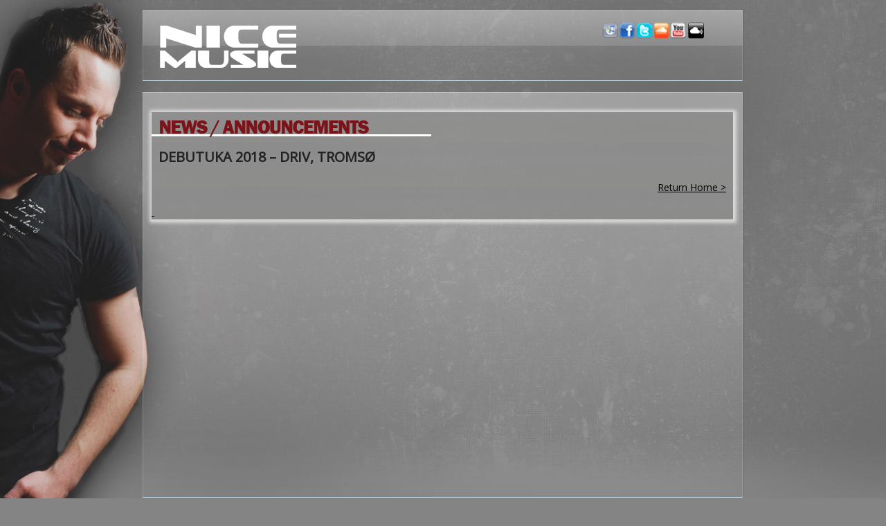

--- FILE ---
content_type: text/css
request_url: http://nicemusic.no/wp-content/themes/nicemusic2014/style.css
body_size: 2160
content:
/*
Theme Name: NiCe Music
Theme URI: http://www.nicemusic.no
Description: NiCe Music WordPress website theme.
Author: RAD Marketing Group
Author URI: http://radmarketinggroup.ca
Version: 2.0
Tags: 
 
*/

/*** GLOBAL : GENERAL STYLE DEFAULTS ***/
html
{
	margin: 0;
	padding: 0;
}
body
{
	background: #fff;
	margin: 0;
}
body, input, textarea
{
	color: #222;    
	font-family: Arial, sans-serif;
	line-height: 1.5;
	background-image: url('img/background2.jpg'); 
	background-repeat: no-repeat;
	background-position: center center;
	background-color: #848484;
	background-size: cover !important;
}
h1, h2, h3, h4, h5, h6
{ 
	font-weight: normal;
	clear: both;
}
h1.newstitle {
	font-family: 'Open Sans', sans-serif;
	text-transform: uppercase;
	font-size: 20px;
	padding-left: 10px;
	padding-right: 10px;
}
h1.newstitle a:link, h1.newstitle a:visited, h1.newstitle a:active,h1.newstitle a:hover {
	color: black;
}
hr
{
	background-color: #999;
	border: 0;
	height: 1px;
	margin-bottom: 1.5em;
}
pre
{
	font: 11px Monaco, monospace;
	line-height: 1.5;
	margin-bottom: 1.5em;
}
code
{
	font: 11px Monaco, monospace;
}
p
{
	margin: 4px 0 12px 0;
}
a
{
	color: #0a77e6;
}
a:hover
{
	color: #065c88;
}
a:visited
{
	color: #8b46d1;
}



/*** PAGE LAYOUT ***/

/* Styles that affect the entire layout of the page */
div#container
{
	margin: 4px 4px 4px 4px;
}
div#header {
	width: 858px;
	margin-left: auto;
	margin-right: auto;
	height: auto;
	min-height: 92px;
	max-height: 92px;
	border:0;
	background-image: url('img/headerbg_03.png');
	background-repeat: no-repeat;
	background-position: center center;
	background-color: transparent !important;
	margin-top: 10px;
	padding:10px;
}
div#content
{
	width: 858px;
	margin-left: auto;
	margin-right: auto;
	height: auto;
	min-height: 568px;
	max-height: 568px;
	border:0;
	background-image: url('img/maindiv_03.png');
	background-repeat: no-repeat;
	background-position: center center;
	background-color: transparent !important;
	margin-top: 10px;
	padding:10px;
	font-family: 'Open Sans', sans-serif;
}

div#contentinner {
	width: 848px;
	margin-left: auto;
	margin-right: auto;
	height: auto;
	min-height: 100%;
	display: block;
	border:0;
	background-image: url('img/divbg_03.png');
	background-color: transparent;
	margin-top: 10px;
	padding:10px;
	font-family: 'Open Sans', sans-serif;
}

div#content p {
	padding-left:10px;
	padding-right:10px;
}
/*** HOMEPAGE NEWS ***/
div#news {
	width: 490px;
	height: 301px;
	border:0;
	margin-top: 20px;
	margin-left: 15px;
	margin-right: 15px;
	background-image: url('img/divbg_03.png');
	background-color: transparent;
	-webkit-box-shadow: 1px 1px 5px 4px rgba(255,252,255,0.65);
	-moz-box-shadow: 1px 1px 5px 4px rgba(255,252,255,0.65);
	box-shadow: 1px 1px 5px 4px rgba(255,252,255,0.65);
	float:left; 
	display: block;
}
div#news h1 {
	font-family: 'Open Sans', sans-serif;
	text-transform: uppercase;
	font-size: 20px;
	padding-left: 10px;
	padding-right: 10px;
}
div#news p {
	font-family: 'Open Sans', sans-serif;
	font-size: 14px;
}
div#news .archive {
    position: relative;
    height: 20px;
	width:100%;
    bottom: 0;
    left: 0;
    right: 0;
    text-align:center;
    display:block;
    background: blue;
}
/*** END HOMEPAGE NEWS ***/

/*** SINGLE NEWS ARTICLE ***/
div#news-single {
	width: 840px;
	height: auto;
	clear: both;
	border:0;
	margin-top: 20px;
	margin-left: 8px;
	background-image: url('img/divbg_03.png');
	background-color: transparent;
	-webkit-box-shadow: 1px 1px 5px 4px rgba(255,252,255,0.65);
	-moz-box-shadow: 1px 1px 5px 4px rgba(255,252,255,0.65);
	box-shadow: 1px 1px 5px 4px rgba(255,252,255,0.65);
	float:left; 
	display: block;
}
div#news-single h1 {
	font-family: 'Open Sans', sans-serif;
	text-transform: uppercase;
	font-size: 20px;
	padding-left: 10px;
	padding-right: 10px;
}
div#news-single p {
	font-family: 'Open Sans', sans-serif;
	font-size: 14px;
}
/*** END SINGLE NEWS ARTICLE ***/

/*** FRONT / NEWS ARTICLES LINKS ***/
div#news a:link, div#news a:active, div#news a:visited, div#news-single a:link, div#news-single a:visited, div#news-single a:active {
	color: black;
}
div#news a:hover, div#news-single a:hover {
	color: #ccc;
}
/*** END FRONT / NEWS ARTICLES LINKS ***/

div#soundcloud {
	width: 490px;
	height: 200px;
	margin-top: 25px;
	margin-left: 15px;
	margin-right: 15px;
	border:0;
	background-image: url('img/divbg_03.png');
	background-color: transparent;
	-webkit-box-shadow: 1px 1px 5px 4px rgba(255,252,255,0.65);
	-moz-box-shadow: 1px 1px 5px 4px rgba(255,252,255,0.65);
	box-shadow: 1px 1px 5px 4px rgba(255,252,255,0.65);
	float:left; 
	display: block;	
}
div#socialcal {
	width: 290px;
	height: 527px;
	margin-top: 20px;
	margin-left: 5px;
	margin-right: 20px;
	border:0;
	background-image: url('img/divbg_03.png');
	background-color: transparent;
	-webkit-box-shadow: 1px 1px 5px 4px rgba(255,252,255,0.65);
	-moz-box-shadow: 1px 1px 5px 4px rgba(255,252,255,0.65);
	box-shadow: 1px 1px 5px 4px rgba(255,252,255,0.65);
	float: right; 
	display: block;	
}

.titleimages {
	border:0;
	margin-top:10px;
}

a.eventbtn {
	background-color: #FFFFFF;
	color: #000000;
	border: 0;
	text-align: center;
	width: auto;
	font-size: 12px;
	float: right;
	display: flex;
	padding: 4px 10px;
	text-decoration: none;
	font-weight: bold;
}

/*** TWITTER WIDGET ***/

.really_simple_twitter_widget {
	font-size: 12px;
	color: white;
	list-style-type: none;
	padding-left: 10px;
	padding-right: 10px;
}
ul.really_simple_twitter_widget li {
	padding-left:10px;
	padding-right: 10px;
	padding-top:5px;
	padding-bottom:5px;	
}
ul.really_simple_twitter_widget li::before {
	content:"- \00a0";
}
ul.really_simple_twitter_widget .twitter-timestamp {
	color: #4e4e4e;
}
.really_simple_twitter_widget a:link, .really_simple_twitter_widget a:active, .really_simple_twitter_widget a:visited {
	color: white;
}
.really_simple_twitter_widget a:hover {
	color: #ccc;
}
.twittertag {
	float: right;
	font-size: 12px;
	color: white;
}
.twittertag a:link, .twittertag a:visited, .twittertag a:active {
	color: white;
	text-decoration: underline;
}
.twittertag a:hover {
	color: #ccc;
}

/*** HEADER : MENU ***/

/* To see a menu in your header, you'll need to first add one in WordPress Admin */
.menu ul
{
    list-style: none;
    margin: 0;
}
.menu ul ul
{
    display: none;
}
.menu li
{
    display: inline;
    float: left;
	padding: 0 8px 0 4px;
}
.menu-item
{
	
}
.menu-item a
{
	font-size: 30px;
	text-decoration: none;
	color: #3eaf00;
}
.menu-item a:hover
{
	color: #5d8a05;
}

/*** HEADER : OTHER ***/

#logo {
	width: 400px;
	height: 82px;
	margin-top:10px;
	border:0;
	float: left;
	display: block;
	margin-left: 20px;
}
#logo img {
	text-align: left;
	border: 0;
}
#topsocials {
	width:200px;
	height: 32px; 
	float: right;
	display: block;	
	border:0;
	margin-top:10px;
}
#topsocials img {
	border:0;
}

/* Media Alignment */
.alignright
{
	padding: 8px 0 8px 8px;
	float: right;
}
.alignleft
{
	padding: 8px 8px 8px 0;
	float: left;
}

.skip-link
{
	/*position: absolute;
	left: -9000px;*/
}

/*** CONTENT : COMMENTS ***/

.comments img
{
	float: left;
	margin: 0 12px 8px 0;
}

/*** FOOTER ***/
div#footer
{
	width: 858px; 
	margin-left: auto;
	margin-right: auto;
	border:0;
	padding:10px;
	height: 25px;
	margin-top: 10px;
}
div#footer p {
	font-family: 'Open Sans', sans-serif;
	font-size: 12px;
	color: white;
	padding-top: 15px;
	text-transform: uppercase;
	text-align: center;
}
div#footer p a:link, div#footer p a:visited, div#footer p a:active {
	color: white;
}
div#footer p a:hover {color: #d9d9d9;}
.mobileclears {display: none;}

/*** RESPONSIVE ***/

@media (max-width: 767px) {
	.mobileclears {
		width: 100%;
		height: 0px;
		border: 0;
		margin: 0;
		padding: 0;
		clear: both !important;
		display: block;
	}
	div#content, div#contentinner {
		width: 98%;
		max-width: 98%;
		padding: 0! important;
		margin: auto !important;
		height: auto !important;
		min-height: auto !important;
		max-height: inherit !important;
		background-image: none;
	}
	div#header, div#footer, div#news, div#socialcal, div#soundcloud {
		width: 98%;
		max-width: 98%;
		height: auto !important;
		min-height: auto !important;
		max-height: inherit !important;
		margin-left: auto;
		margin-right: auto;
		float: none;
		display: block;
		margin-top: 1%;
		margin-bottom: 1%;
		clear: both;
	}
	#header {
		padding: 1% !important;
		margin-bottom: 3%;
	}
	#logo {
		width: 98%;
		margin-left: auto;
		margin-right: auto;
		float: none;
		text-align: center;
		clear: both;
	}
	#topsocials {display: none;}
	#footer {
		padding: 1% !important;
	}
	#footer p {text-align: center;}
}